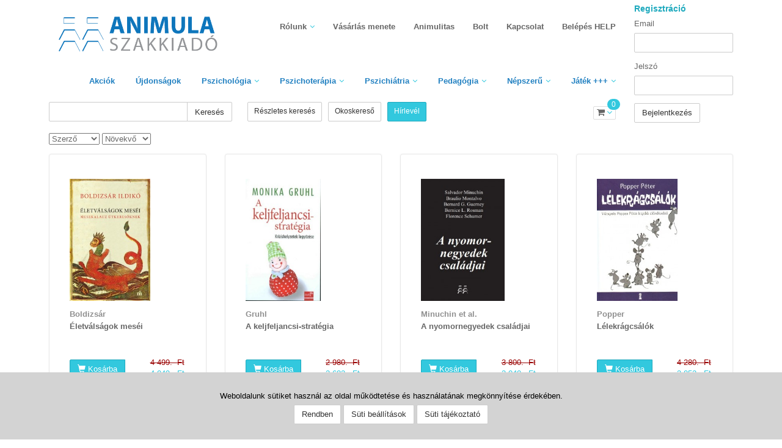

--- FILE ---
content_type: text/html; charset=UTF-8
request_url: https://animula.hu/tags?tag=386
body_size: 6481
content:
<!DOCTYPE html>
<html lang="hu-HU">
<head>
    <meta charset="UTF-8">
    <meta name="viewport" content="width=device-width, initial-scale=1">
	
	<link rel="apple-touch-icon" sizes="57x57" href="/img/icons/apple-icon-57x57.png">
	<link rel="apple-touch-icon" sizes="60x60" href="/img/icons/apple-icon-60x60.png">
	<link rel="apple-touch-icon" sizes="72x72" href="/img/icons/apple-icon-72x72.png">
	<link rel="apple-touch-icon" sizes="76x76" href="/img/icons/apple-icon-76x76.png">
	<link rel="apple-touch-icon" sizes="114x114" href="/img/icons/apple-icon-114x114.png">
	<link rel="apple-touch-icon" sizes="120x120" href="/img/icons/apple-icon-120x120.png">
	<link rel="apple-touch-icon" sizes="144x144" href="/img/icons/apple-icon-144x144.png">
	<link rel="apple-touch-icon" sizes="152x152" href="/img/icons/apple-icon-152x152.png">
	<link rel="apple-touch-icon" sizes="180x180" href="/img/icons/apple-icon-180x180.png">
	<link rel="icon" type="image/png" sizes="192x192"  href="/img/icons/android-icon-192x192.png">
	<link rel="icon" type="image/png" sizes="32x32" href="/img/icons/favicon-32x32.png">
	<link rel="icon" type="image/png" sizes="96x96" href="/img/icons/favicon-96x96.png">
	<link rel="icon" type="image/png" sizes="16x16" href="/img/icons/favicon-16x16.png">
	<link rel="manifest" href="/img/icons/manifest.json">
	<meta name="msapplication-TileColor" content="#ffffff">
	<meta name="msapplication-TileImage" content="/img/icons/ms-icon-144x144.png">
	<meta name="theme-color" content="#ffffff">

			<meta property="og:image" content="/img/animula-no-cover.png"/>
		<meta property="og:description" content="Animula kiadó" />
		<meta property="og:url" content="http://animula.hu" />
		<meta property="og:title" content="Animula kiadó" />
		<meta property="og:site_name" content="Animula kiadó" />
		<meta property="og:type" content="website" />
		
	<meta name="description" content="Animula kiadó"/>
	
	<link rel="schema.dcterms" href="http://purl.org/dc/terms/">
	<meta name="DC.coverage" content="Hungary" />
	<meta name="DC.description" content="Animula kiadó" />
	<meta name="DC.format" content="text/html" />
	<meta name="DC.identifier" content="http://animula.hu" />
	<meta name="DC.publisher" content="netkorzo.hu" />
	<meta name="DC.title" content="Animula kiadó" />
	<meta name="DC.type" content="website" />
	
    <meta name="csrf-param" content="_frontendCSRF">
    <meta name="csrf-token" content="WlluTXRQNU81OgolTBlnBAA6GxIcIQwbPW4dAwUdfQYsbVofPBpWDA==">
    <title>Animula kiadó</title>
    <link href="/assets/4aa04328/themes/smoothness/jquery-ui.css?v=1468500648" rel="stylesheet">
<link href="/assets/219ebc6d/css/bootstrap.css?v=1468500648" rel="stylesheet">
<link href="/css/bootstrap.min.css?v=1468500213" rel="stylesheet">
<link href="/css/font-awesome.min.css?v=1468500212" rel="stylesheet">
<link href="/css/magnific-popup.css?v=1468500214" rel="stylesheet">
<link href="/css/owl.carousel.css?v=1468500211" rel="stylesheet">
<link href="/css/styles/ecommerce.css?v=1468500208" rel="stylesheet">
<link href="/css/styles/skin-lblue.css?v=1468500210" rel="stylesheet">
<link href="/css/styles/style.css?v=1670924778" rel="stylesheet">
<link href="/css/custom.css?v=1670924772" rel="stylesheet">
<link href="/frontend/web/css/cookie-consent.css" rel="stylesheet"></head>
<body>
	
		
		<div class="outer">
			
			<div class="top-bar">
	<div class="container">		
		<!-- Search section for responsive design -->
		<div class="tb-search pull-left">
			<a href="#" class="b-dropdown"><i class="fa fa-search square-2 rounded-1 bg-color white"></i></a>
			<div class="b-dropdown-block">
				<form id="w1" action="/books/search" method="get">					<div class="input-group">
						<input type="text" class="form-control" name="keyword" value="">						<span class="input-group-btn">
							<button type="submit" class="btn btn-color">Keresés</button>						</span>
					</div>
				</form>				<a href="/reszletes-kereses" class="btn btn-white btn-sm">Részletes keresés</a>
			</div>
		</div>
		<div class="clearfix"></div>
	</div>
</div>
			
			<div class="header-2">
	<div class="container">
		<div class="row">
			<div class="col-md-10">
				<div class="row">
					<div class="col-sm-4">
						<div class="logo">
							<a href="/">
								<img class="img-responsive" src="/img/animula-logo01.png" alt="Animula kiadó"/>
							</a>
							<!--
							<h1><a href="/"><i class="fa fa-book"></i> Animula</a></h1>
							-->
						</div>
					</div>
					<div class="col-sm-8 upper-buttons-col">
						<div class="navy-buttons flex">
                                                        <div class="upper-buttons">
                                <a class="btn btn-default" name="register-button" href="/regisztracio" style="margin-right:2px">Regisztráció</a>                                <a class="btn btn-default" name="login-button" href="/login" style="margin-left:2px">Bejelentkezés</a>                            </div>
                            						</div>
					</div>
                    <div class="col-sm-8 upper-menu">
                        <div class="navy">
                        <ul class="" ><li class="menu-item dropdown "><a href="/rolunk">Rólunk</a><ul class="menu-sub dropdown-menu"><li class="menu-item "><a href="/cegadatok">Cégadatok</a></li><li class="menu-item "><a href="/kiadvanyaink">Kiadványaink</a></li><li class="menu-item "><a href="/partnereinknek">Partnereinknek</a></li><li class="menu-item "><a href="/dr-biro-sandor">Dr. Biró Sándor</a></li><li class="menu-item "><a href="/biro-fruzsina">Biró Fruzsina</a></li></ul></li><li class="menu-item "><a href="/vasarlas-menete">Vásárlás menete</a></li><li class="menu-item "><a href="/animulitas">Animulitas</a></li><li class="menu-item "><a href="/bolt">Bolt</a></li><li class="menu-item "><a href="/kapcsolat">Kapcsolat</a></li><li class="menu-item "><a href="/belepes-help">Belépés HELP</a></li></ul>                        </div>
                    </div>
				</div>
				
				<div class="row">
					<div class="col-md-12 lower-menu">
					
						<div class="navy">
							<ul class="category-list">
								<li><a href="/akciok">Akciók</a></li>
								<li><a href="/ujdonsagok">Újdonságok</a></li>
																																						<li>
												<a href="#">Pszichológia</a>
												<ul>
																											<li><a href="/kategoria/altalanos-pszichologia">Általános pszichológia</a></li>
																											<li><a href="/kategoria/gyermekpszichologia">Gyermekpszichológia</a></li>
																											<li><a href="/kategoria/mentalhigiene-szocialis-munka">Mentálhigiéné, szociális munka</a></li>
																											<li><a href="/kategoria/pasztoralpszichologia">Pasztorálpszichológia</a></li>
																											<li><a href="/kategoria/szexologia">Szexológia</a></li>
																											<li><a href="/kategoria/szervezetpszichologia">Szervezetpszichológia</a></li>
																									</ul>
											</li>
																					<li>
												<a href="#">Pszichoterápia</a>
												<ul>
																											<li><a href="/kategoria/analizis-dinamikus-terapia">Analízis / Dinamikus terápia</a></li>
																											<li><a href="/kategoria/csaladterapia-mediacio">Családterápia, mediáció</a></li>
																											<li><a href="/kategoria/pszichodiagnosztika">Pszichodiagnosztika</a></li>
																											<li><a href="/kategoria/kognitiv-viselkedesterapia">Kognitív viselkedésterápia</a></li>
																											<li><a href="/kategoria/muveszetterapia">Művészetterápia</a></li>
																											<li><a href="/kategoria/pszichodrama-csoportterapia">Pszichodráma, csoportterápia</a></li>
																											<li><a href="/kategoria/pszichoterapia-2">Pszichoterápia</a></li>
																											<li><a href="/kategoria/relaxacio-hipnozis-kip">Relaxáció, hipnózis, KIP</a></li>
																									</ul>
											</li>
																					<li>
												<a href="#">Pszichiátria</a>
												<ul>
																											<li><a href="/kategoria/orvosi-temak">Orvosi témák</a></li>
																											<li><a href="/kategoria/pszichiatria-2">Pszichiátria</a></li>
																											<li><a href="/kategoria/diagnosztika">Diagnosztika</a></li>
																									</ul>
											</li>
																					<li>
												<a href="#">Pedagógia</a>
												<ul>
																											<li><a href="/kategoria/fejleszto-pedagogia">Fejlesztő pedagógia</a></li>
																											<li><a href="/kategoria/gyogypedagogia">Gyógypedagógia</a></li>
																											<li><a href="/kategoria/iskolapszichologia">Iskolapszichológia</a></li>
																											<li><a href="/kategoria/oktatas">Oktatás</a></li>
																									</ul>
											</li>
																					<li>
												<a href="#">Népszerű</a>
												<ul>
																											<li><a href="/kategoria/nepszeru-pszichologia">Népszerű pszichológia</a></li>
																											<li><a href="/kategoria/alvas-alom">Alvás, álom</a></li>
																											<li><a href="/kategoria/autizmus">Autizmus</a></li>
																											<li><a href="/kategoria/nepszeru-csalad">Népszerű / Család</a></li>
																											<li><a href="/kategoria/essze-regeny">Esszé, regény</a></li>
																											<li><a href="/kategoria/eletmod">Életmód</a></li>
																											<li><a href="/kategoria/hangulat-erzelmek">Hangulat, érzelmek</a></li>
																											<li><a href="/kategoria/pozitiv-pszichologia">Pozitív pszichológia</a></li>
																									</ul>
											</li>
																					<li>
												<a href="#">Játék +++</a>
												<ul>
																											<li><a href="/kategoria/pszichologiai-es-tarsasjatek">Pszichológiai- és társasjáték</a></li>
																											<li><a href="/kategoria/fejleszto-eszkozok">Fejlesztő eszközök</a></li>
																											<li><a href="/kategoria/mese">Mese</a></li>
																											<li><a href="/kategoria/tesztek">Tesztek</a></li>
																											<li><a href="/kategoria/ajandekutalvany">Ajándékutalvány</a></li>
																									</ul>
											</li>
																																																																																																																																																																																																																																																																																																																																																																																																																																																																																																																																																																																																																																																																																																																																										</ul>
						</div>							
						
					</div>
				</div>
				
				<div class="row">
                    <div class="col-md-12 last-header-row">
                        <div class="navy">
                            <form id="w2" action="/books/search" method="get">                                <div class="input-group">
                                    <input type="text" id="search_input" class="form-control" name="keyword" value="">                                    <span class="input-group-btn">
                                        <button type="submit" id="search_button" class="btn btn-default">Keresés</button>                                    </span>
                                </div>
                            </form>                           <div class="buttons">
                               <a href="/reszletes-kereses" class="btn btn-default btn-sm pull-left btn-search">Részletes keresés</a>
                               &nbsp;<span onClick="document.getElementById('w1').action='/okoskereso';document.getElementById('w1').submit();" class="btn btn-default btn-sm pull-left btn-search">Okoskereső</span>
                               &nbsp;<a href="/site/newsletter-subscribe" class="btn btn-color btn-sm pull-left btn-search" id="newsletter-btn">Hírlevél</a>
                           </div>
                        <!-- Shopping kart starts -->
                        <div class="tb-shopping-cart pull-right">
                            <a href="#" class="btn btn-white btn-xs b-dropdown" title="A kosár jelenlegi tartalma"><i class="fa fa-shopping-cart"></i> <i class="fa fa-angle-down color"></i> <span class="badge badge-color">0</span></a>
                            <div class="b-dropdown-block" id="cart-dropdown">
                                <h4><i class="fa fa-shopping-cart color"></i> Kosár</h4>
                                                                    <h3>Üres</h3>
                                                            </div>
                        </div>
                        </div>
                    </div>
                </div>
			</div>
			<div class="col-md-2" id="login-column">
				<!-- User section -->
				<div class="pull-right">
											<div class="menu-login">
						<a class="register-btn" name="register-button" href="/regisztracio">Regisztráció</a>						<form id="login-form" action="/login" method="post">
<input type="hidden" name="_frontendCSRF" value="WlluTXRQNU81OgolTBlnBAA6GxIcIQwbPW4dAwUdfQYsbVofPBpWDA==">								<div class="form-group field-loginregform-username">
<label class="control-label" for="loginregform-username">Email</label>
<input type="text" id="loginregform-username" class="form-control" name="LoginRegForm[username]">

<div class="help-block"></div>
</div>								<div class="form-group field-loginregform-password">
<label class="control-label" for="loginregform-password">Jelszó</label>
<input type="password" id="loginregform-password" class="form-control" name="LoginRegForm[password]">

<div class="help-block"></div>
</div>								<div class="form-group">
									<button type="submit" class="btn btn-default" name="submit-btn" value="login">Bejelentkezés</button>								</div>
						</form>						</div>
									</div>
				<!-- User section ends -->
				<div class="clearfix"></div>
			</div>
		</div>
	</div>
</div>	
			<div class="main-block">
								<div class="ecommerce">
	<div class="container">
		<div class="shopping-content">
						<div class="row">
			
            <div class="listsorter" id="lsw-ItemSearch">
                <select name="lsw-ItemSearch-attr">
<option value="author">Szerző</option>
<option value="title">Cím</option>
<option value="price">Ár</option>
<option value="publishingdate">Kiadási év</option>
</select>
                <select name="lsw-ItemSearch-order">
<option value="asc">Növekvő</option>
<option value="desc">Csökkenő</option>
</select>
            </div>
        			<div id="w0" class="list-view"><div data-key="2362"><div class="col-md-3 col-sm-6">
	<div class="shopping-item list-item">
        <div class="padd-15" style="line-height: 1.4">
                <a href="/konyv/eletvalsagok-mesei">
                                            <img class="img-responsive" src="/common/uploads/thumbs/boldizsar-61eee0fece-c06af5758a89425cf5f5eef08dc694a2.jpg" alt="Életválságok meséi" />
                                    </a>
                                                                		<h4>
			<a href="/konyv/eletvalsagok-mesei">
				<div class="shopping-item-author">Boldizsár</div>
				<div>Életválságok meséi</div>
			</a>
		</h4>
            <div class="input-group">
                    <span class="input-group-btn">
                                                        <button class="btn btn-color go add-to-cart" type="button" data-item-id="2362"><span class="glyphicon glyphicon-shopping-cart" ></span> Kosárba</button>
                                    </span>
                <div class="list-pull-right">
                                            <strike><div class="item-old-price">4 499.- Ft</div></strike>
                        <div class="shopping-item-new-price color">4 049.- Ft</div>
                                    </div>
                            </div>
        </div>
	</div>
</div></div>
<div data-key="1603"><div class="col-md-3 col-sm-6">
	<div class="shopping-item list-item">
        <div class="padd-15" style="line-height: 1.4">
                <a href="/konyv/a-keljfeljancsi-strategia">
                                            <img class="img-responsive" src="/common/uploads/thumbs/akeljfeljancsistr_250-ab49ccfe3df1e2bfe7b5b0d225d7e163.jpg" alt="A keljfeljancsi-stratégia" />
                                    </a>
                                                                		<h4>
			<a href="/konyv/a-keljfeljancsi-strategia">
				<div class="shopping-item-author">Gruhl</div>
				<div>A keljfeljancsi-stratégia</div>
			</a>
		</h4>
            <div class="input-group">
                    <span class="input-group-btn">
                                                        <button class="btn btn-color go add-to-cart" type="button" data-item-id="1603"><span class="glyphicon glyphicon-shopping-cart" ></span> Kosárba</button>
                                    </span>
                <div class="list-pull-right">
                                            <strike><div class="item-old-price">2 980.- Ft</div></strike>
                        <div class="shopping-item-new-price color">2 682.- Ft</div>
                                    </div>
                            </div>
        </div>
	</div>
</div></div>
<div data-key="3682"><div class="col-md-3 col-sm-6">
	<div class="shopping-item list-item">
        <div class="padd-15" style="line-height: 1.4">
                <a href="/konyv/a-nyomornegyedek-csaladjai">
                                            <img class="img-responsive" src="/common/uploads/thumbs/anyomornegyedek-4275d6c9a8-83aebc4e0fc87ed24efe8284df6f812f.jpg" alt="A nyomornegyedek családjai" />
                                    </a>
                                                                		<h4>
			<a href="/konyv/a-nyomornegyedek-csaladjai">
				<div class="shopping-item-author">Minuchin et al.</div>
				<div>A nyomornegyedek családjai</div>
			</a>
		</h4>
            <div class="input-group">
                    <span class="input-group-btn">
                                                        <button class="btn btn-color go add-to-cart" type="button" data-item-id="3682"><span class="glyphicon glyphicon-shopping-cart" ></span> Kosárba</button>
                                    </span>
                <div class="list-pull-right">
                                            <strike><div class="item-old-price">3 800.- Ft</div></strike>
                        <div class="shopping-item-new-price color">3 040.- Ft</div>
                                    </div>
                            </div>
        </div>
	</div>
</div></div>
<div data-key="1035"><div class="col-md-3 col-sm-6">
	<div class="shopping-item list-item">
        <div class="padd-15" style="line-height: 1.4">
                <a href="/konyv/lelekragcsalok">
                                            <img class="img-responsive" src="/common/uploads/thumbs/lelekragycsalok0001-6787de682691e5a00b993943319c4924.jpg" alt="Lélekrágcsálók" />
                                    </a>
                                                                		<h4>
			<a href="/konyv/lelekragcsalok">
				<div class="shopping-item-author">Popper</div>
				<div>Lélekrágcsálók</div>
			</a>
		</h4>
            <div class="input-group">
                    <span class="input-group-btn">
                                                        <button class="btn btn-color go add-to-cart" type="button" data-item-id="1035"><span class="glyphicon glyphicon-shopping-cart" ></span> Kosárba</button>
                                    </span>
                <div class="list-pull-right">
                                            <strike><div class="item-old-price">4 280.- Ft</div></strike>
                        <div class="shopping-item-new-price color">3 852.- Ft</div>
                                    </div>
                            </div>
        </div>
	</div>
</div></div>
<div data-key="3668"><div class="col-md-3 col-sm-6">
	<div class="shopping-item list-item">
        <div class="padd-15" style="line-height: 1.4">
                <a href="/konyv/utmutato-a-polivagalis-elmelethez-a-biztonsagerzet-atalakito-ereje">
                                            <img class="img-responsive" src="/common/uploads/thumbs/utmutatoapoli-f4b15e4253-79fc30ba4b5ea444e7ca513b9a139f21.jpg" alt="​Útmutató a polivagális elmélethez - A biztonságérzet átalakító ereje" />
                                    </a>
                                                                		<h4>
			<a href="/konyv/utmutato-a-polivagalis-elmelethez-a-biztonsagerzet-atalakito-ereje">
				<div class="shopping-item-author">Porges</div>
				<div>​Útmutató a polivagális elmélethez - A b...</div>
			</a>
		</h4>
            <div class="input-group">
                    <span class="input-group-btn">
                                                        <button class="btn btn-color go add-to-cart" type="button" data-item-id="3668"><span class="glyphicon glyphicon-shopping-cart" ></span> Kosárba</button>
                                    </span>
                <div class="list-pull-right">
                                            <strike><div class="item-old-price">4 900.- Ft</div></strike>
                        <div class="shopping-item-new-price color">4 410.- Ft</div>
                                    </div>
                            </div>
        </div>
	</div>
</div></div><div class="col-xs-12"></div></div>			</div>
		</div>
	</div>
</div>			</div>
		
			<div class="foot">
	<div class="container">
		<div class="row">
			<div class="col-md-6">
				<div class="foot-item">
					<h5 class="bold"><i class="fa fa-building-o"></i>&nbsp;&nbsp;Kapcsolat</h5>
					<div class="foot-item-content address">
						<h6 class="bold"><i class="fa fa-home"></i>&nbsp;&nbsp;Animula kiadó</h6>
						<p class="add">
						   1026 Budapest<br />
						   Bimbó út 184/b.</p>
					</div>
				</div>
				<div class="foot-item">
					<p class="tel"> <i class="fa fa-phone"></i>&nbsp;&nbsp;Tel : (1) 200-0716<br />
					<i class="fa fa-envelope"></i>&nbsp;&nbsp;E-mail : <a href="#">mail@animula.hu</a><br />
					<i class="fa fa-calendar"></i>&nbsp;&nbsp;Nyitvatartás: Hétfő - péntek:	9 - 18</p>
				</div>
				<div class="pull-right">
					<a href="https://www.facebook.com/animulapublisher" class="facebook" target="_blank"><i class="fa fa-facebook square-2 rounded-1"></i></a>
				</div>
			</div>
			<div class="col-md-6">
				<div class="pull-right card-info-footer">
					<a border="0" href="https://simplepartner.hu/PaymentService/Fizetesi_tajekoztato.pdf" target="_blank"><img class="img-responsive" src="/frontend/web/img/simplepay_bankcards_vertical_w240.png" style="border:1px solid #fff !important;" alt="Vásárlói tájékoztató"></a>
					<a href="/vasarloi-tajekoztato">Vásárlói tájékoztató</a>
				</div>
			</div>
		</div>
	</div>
</div>

<footer>
	<div class="container">
			<p class="pull-left">Minden jog fenntartva &copy; 2016 - <a href="/">Animula kiadó</a></p>
			<ul class="list-inline pull-right">
				<li class="menu-item ">
					<a class="cookie-consent-reopen" href="/books/#">Süti beállítások</a>				</li>
			</ul>
			<ul class="list-inline pull-right" ><li class="menu-item "><a href="/aszf">ÁSZF</a></li><li class="menu-item "><a href="/adatkezelesi-szabalyzat">Adatkezelési tájékoztató</a></li><li class="menu-item "><a href="/suti-tajekoztato">Süti tájékoztató</a></li><li class="menu-item "><a href="/szerzoi-jog">Szerzői jog</a></li></ul>			<ul class="list-inline pull-right" ><li class="menu-item dropdown "><a href="/rolunk">Rólunk</a><ul class="menu-sub dropdown-menu"><li class="menu-item "><a href="/cegadatok">Cégadatok</a></li><li class="menu-item "><a href="/kiadvanyaink">Kiadványaink</a></li><li class="menu-item "><a href="/partnereinknek">Partnereinknek</a></li><li class="menu-item "><a href="/dr-biro-sandor">Dr. Biró Sándor</a></li><li class="menu-item "><a href="/biro-fruzsina">Biró Fruzsina</a></li></ul></li><li class="menu-item "><a href="/vasarlas-menete">Vásárlás menete</a></li><li class="menu-item "><a href="/animulitas">Animulitas</a></li><li class="menu-item "><a href="/bolt">Bolt</a></li><li class="menu-item "><a href="/kapcsolat">Kapcsolat</a></li><li class="menu-item "><a href="/belepes-help">Belépés HELP</a></li></ul>			<div class="clearfix"></div>
	</div>
</footer>		
		</div>

		<span class="totop"><a href="#"><i class="fa fa-angle-up bg-color"></i></a></span>

		<div class="cookie-consent">
    <div class="cookie-consent-text">
        <div style='text-align: center'>Weboldalunk sütiket használ az oldal működtetése és használatának megkönnyítése érdekében.</div>    </div>
    <div class="cookie-consent-buttons">
        <button type="button" id="cookie-consent-accept" class="btn btn-default">Rendben</button>        <button type="button" id="cookie-consent-settings" class="btn btn-default">Süti beállítások</button>                            <a class="btn btn-default cookie-consent-info" href="/suti-tajekoztato" target="_blank">Süti tájékoztató</a>            </div>
</div>

<div class="cookie-consent-modal-bg"></div>
<div class="cookie-consent-modal">
    <div class="cookie-consent-modal-content">
        <div class="cookie-consent-close">&times;</div>
        Elfogadom a sütiket a következő kategóriákhoz:
                                <div class="form-group">
                <div class="checkbox">
                    <label for="cookie_consent_system">
                        <input type="checkbox" id="cookie_consent_system" name="cookie_consent_system" value="1" checked disabled>
                        Működéshez szükséges                    </label>
                </div>
                            </div>
                                <div class="form-group">
                <div class="checkbox">
                    <label for="cookie_consent_comfort">
                        <input type="checkbox" id="cookie_consent_comfort" name="cookie_consent_comfort" >
                        Kényelmi célú                    </label>
                </div>
                            </div>
                                <div class="form-group">
                <div class="checkbox">
                    <label for="cookie_consent_statistics">
                        <input type="checkbox" id="cookie_consent_statistics" name="cookie_consent_statistics" >
                        Statisztikai célú                    </label>
                </div>
                            </div>
                                <div class="form-group">
                <div class="checkbox">
                    <label for="cookie_consent_marketing">
                        <input type="checkbox" id="cookie_consent_marketing" name="cookie_consent_marketing" >
                        Marketing célú                    </label>
                </div>
                            </div>
                <div class="cookie-consent-buttons">
            <button type="button" id="cookie-consent-modal-accept" class="btn">Rendben</button>        </div>
    </div>
</div>    <script src="/js/index-view-cart.js" 0="5"></script>
<script src="/assets/e9f9b08/jquery.js?v=1468500648"></script>
<script src="/assets/430673/alertHelper.js?v=1670924972"></script>
<script src="/assets/f8d79474/yii.js?v=1468500648"></script>
<script src="/assets/4aa04328/jquery-ui.js?v=1468500648"></script>
<script src="/assets/219ebc6d/js/bootstrap.js?v=1468500648"></script>
<script src="/js/placeholders.js?v=1468500288"></script>
<script src="/js/jquery.magnific-popup.min.js?v=1468500286"></script>
<script src="/js/owl.carousel.min.js?v=1468500292"></script>
<script src="/js/respond.min.js?v=1468500290"></script>
<script src="/js/html5shiv.js?v=1468500291"></script>
<script src="/js/main.js?v=1472220074"></script>
<script src="/js/ecommerce.js?v=1468500292"></script>
<script src="/js/custom.js?v=1468500285"></script>
<script src="/js/functions.js?v=1468500287"></script>
<script src="/assets/f8d79474/yii.activeForm.js?v=1468500648"></script>
<script type="text/javascript">jQuery(document).ready(function () {
let indexviewcart = new indexViewCart();

            $('#lsw-ItemSearch select').change(function(){
				var param_array = JSON.parse('{"tag":"386"}');
				//console.log(param_array);
				var attr = $('#lsw-ItemSearch select[name="lsw-ItemSearch-attr"').val();
				var order = $('#lsw-ItemSearch select[name="lsw-ItemSearch-order').val();
				var url = generateParams(param_array,attr,order);
				//console.log(url);
				document.location.href = '/tags?'+url;
			});
			
			function generateParams(param_array,attr,order){
				if(param_array == "") param_array = {};
				var prefix = (order == 'asc')?'':'-';
				param_array['sort'] = prefix + attr;
				return jQuery.param(param_array);
			}
        
jQuery('#w1').yiiActiveForm([], []);
jQuery('#w2').yiiActiveForm([], []);
jQuery('#login-form').yiiActiveForm([], []);

    $("#cookie-consent-accept").click(function(){
        acceptCookieConsent(1);
    });
    $("#cookie-consent-modal-accept").click(function(){
        acceptCookieConsent(0);
    });
    $("#cookie-consent-settings, .cookie-consent-reopen").click(function(e){
        e.preventDefault();
        $(".cookie-consent-modal-bg").show();
        $(".cookie-consent-modal").show();
        return false;
    });
    $(".cookie-consent-close").click(function(){
        $(".cookie-consent-modal-bg").hide();
        $(".cookie-consent-modal").hide();
    });

    function acceptCookieConsent(isAll){
        var data = {};

        if(!isAll){
            data = {
              cookie_consent_system: $("#cookie_consent_system").is(':checked') ? 1 : 0,cookie_consent_comfort: $("#cookie_consent_comfort").is(':checked') ? 1 : 0,cookie_consent_statistics: $("#cookie_consent_statistics").is(':checked') ? 1 : 0,cookie_consent_marketing: $("#cookie_consent_marketing").is(':checked') ? 1 : 0  
            };
        }

        $.ajax({
            async: true,
            data: data,
            method: "post",
            url: "/cookieconsent/cookie-consent/accept?all=" + isAll,
            dataType: "json",
            success: function(response){
            },
            error: function(){}
        });

        $(".cookie-consent, .cookie-consent-modal-bg, .cookie-consent-modal").hide();
    }

});</script></body>
</html>


--- FILE ---
content_type: application/javascript
request_url: https://animula.hu/js/functions.js?v=1468500287
body_size: 195
content:
$(document).ready(function(){
	$('#register-form .copy-address').click(function(){
		$('#register-form .need_copy').each(function(){
			var newname = $(this).attr('id').replace('invoice','shipping');
			$(this).find('input, select').val($('#'+newname+' input, #'+newname+' select').val());
		});
	});
});


--- FILE ---
content_type: application/javascript
request_url: https://animula.hu/assets/430673/alertHelper.js?v=1670924972
body_size: 2077
content:
/**
 * Alert Helper Class
 *
 * Example:
 *

$alertHelper.info({
    'title' : '<h1>Fejléc</h1>',
    'messages' : ['<p>Első sor a Bodyban</p>', '<p>Második sor a Bodyban</p>'],
    'class' : 'custom-modal',
    'backdrop' : true,
    'buttons' : {
       'ok' : {
           'label' : 'Rendben',
           'class' : 'btn btn-primary',
           'callback' : function(event){
               alert("Ez egy function");
               $alertHelper.close(this); // Bezárja
           }
       },
       'cancel' : {
           'label' : 'Mégsem'
       }
    }
});

 *
 */
class AlertHelper{

    constructor() {
        let _this = this;

        /**
         * AdminLTE modal types
         * @type {{success: number, warning: number, danger: number, info: number}}
         */
        _this.type = {
            'primary'   : {'modalClass' : '',               'buttonClass' : 'btn btn-primary'}, // Primary
            'info'      : {'modalClass' : 'modal-info',     'buttonClass' : 'btn btn-primary'}, // Info
            'warning'   : {'modalClass' : 'modal-warning',  'buttonClass' : 'btn btn-outline'}, // Warning
            'success'   : {'modalClass' : 'modal-success',  'buttonClass' : 'btn btn-outline'}, // Success
            'danger'    : {'modalClass' : 'modal-danger',   'buttonClass' : 'btn btn-outline'}, // Danger
        };

        /**
         * Default Button Settings
         * @type {{callback: ModalHelperClass.buttonSettings.callback, id: string, label: string, vars: {}, class: [string]}}
         */
        _this.buttonSettings = {
            id: 'button-id-' +  Math.floor(Math.random() * 10000),
            callback: function(){ $alertHelper.close(this); },
            class: ['btn btn-primary']
        };

        /**
         * Default Modal Settings
         * @type {{buttons: {ok: ModalHelperClass.modalSettings.buttons.ok}, messages: [string], type: *, title: string}}
         */
        _this.modalSettings = {
            type			: _this.type.info,
            title 			: 'title [string]',
            messages		: ['messages [array|string]'],
            buttons			: {'ok': function(event){ $alertHelper.close(this); }},
            class           : [''],
            backdrop        : true, // static | false | true
        }
    }

    /** Render Modal */
    renderModal($params){
        let _this = this;

        let $id = 'modal-id-' + Math.floor(Math.random()*10000);

        if(jQuery.type($params.messages) === 'string' || typeof $params.messages.jquery != 'undefined'){ $params.messages = [$params.messages]; }

        if(typeof $params.class == 'string'){ $params.class = [$params.class]; }

        let $modalClass = 'modal fade';

        if($params.class.length > 0){
            $modalClass += ' ' + $params.class.join(' ');
        }

        let $modalDiv = $('<div></div>').attr({
            'id' : $id,
            'role' : 'dialog',
            'class' : $modalClass,
            'data-backdrop' : $params.backdrop
        });

        /**
         * Style
         */
        if(typeof $params.type == 'string'){
            if(typeof _this.type[$params.type] !== 'undefined'){
                $params.type = _this.type[$params.type];
            }
        }

        if(typeof $params.type == 'object'){
            if($params.type.hasOwnProperty('modalClass')){
                $modalDiv.addClass($params.type.modalClass);
            }

            if($params.type.hasOwnProperty('buttonClass')){
                _this.buttonSettings = jQuery.extend(_this.buttonSettings, { 'class' : $params.type.buttonClass });
            }
        }

        let $modalDialog = $('<div></div>').addClass('modal-dialog');
        let $modalContent = $('<div></div>').addClass('modal-content');

        /** Header */
        let $modalContentHeader = $('<div></div>').addClass('modal-header');

        $modalContentHeader.append($params.title);

        if($params.withClose){
            let $modalCloseButton = $('<button></button>').attr({
                'type' : 'button',
                'class' : 'close',
                'onclick' : "$alertHelper.close(this)",
                'aria-label' : 'Close'
            });
            $modalCloseButton.append($('<span aria-hidden="true">×</span>'));
            $modalContentHeader.append($modalCloseButton);
        }

        $modalContent.append($modalContentHeader);

        /** Body */
        let $modalContentBody = $('<div></div>').addClass('modal-body');

        for(let k in $params.messages){
            $modalContentBody.append($params.messages[k]);
        }

        $modalContent.append($modalContentBody);

        /** Footer */
        let $modalContentFooter = $('<div></div>').addClass('modal-footer');

        for(let i in $params.buttons){
            let btn = $params.buttons[i];
            let $button = $('<button></button>');
            let buttonObj = {};

            if(typeof btn == 'function'){
                buttonObj.label = i;
                buttonObj.callback = btn;
                buttonObj = $.extend({}, _this.buttonSettings, buttonObj);
            }else if(typeof btn == 'object'){
                buttonObj = $.extend({}, _this.buttonSettings, btn);
            }

            if($.type(buttonObj.class) === 'string'){
                buttonObj.class = [buttonObj.class];
            }

            if(buttonObj.class.length > 0){
                $button.addClass(buttonObj.class.join(' '));
            }

            $button.attr('id', buttonObj.id);
            $button.html(buttonObj.label);
            $button.bind('click', buttonObj.vars, buttonObj.callback);
            $modalContentFooter.append($button);
        }

        $modalContent.append($modalContentFooter);

        $modalDialog.append($modalContent);

        $modalDiv.append($modalDialog);

        $(document).find('body').append($modalDiv);

        $modalDiv.modal("show");

        /** Modal Settings */
        $modalDiv.on('shown.bs.modal', function (e) {
            if($modalDiv.find('input').length > 1){
                let $input = $modalDiv.find('input').eq(1);
                $input.focus();
            }else{
                $modalDiv.find('button').each(function(){
                    if(!$(this).hasClass('close')){
                        $(this).focus();
                        return true;
                    }
                });
            }
        });

        $modalDiv.on('hidden.bs.modal', function () {
            $(this).remove();
        });
    }

    /** Custom Modal */
    show($params){
        let _this = this;
        _this.renderModal(_this.parseArguments($params, {
            'withClose' : true,
            'type' : _this.type.primary
        }));
    }

    /** Info Modal */
    info($params){
        let _this = this;

        _this.renderModal(_this.parseArguments($params, {
            'withClose' : true,
            'type' : _this.type.info
        }));
    }

    /** Danger Modal */
    danger($params){
        let _this = this;
        _this.renderModal(_this.parseArguments($params, {
            'withClose' : true,
            'backdrop'  : false,
            'type'      : _this.type.danger
        }));
    }

    /** Warning Modal */
    warning($params){
        let _this = this;
        _this.renderModal(_this.parseArguments($params, {
            'withClose' : true,
            'type' : _this.type.warning
        }));
    }

    /** Success Modal */
    success($params){
        let _this = this;
        _this.renderModal(_this.parseArguments($params, {
            'withClose' : true,
            'type' : _this.type.success
        }));
    }

    /** Close Modal */
    close($object){
        let $dialogObj = null;
        if(typeof $object == 'undefined'){
            $dialogObj = $('.modal');
        }else{
            $dialogObj = $($object).parents('.modal').eq(0);
        }
        $dialogObj.modal("hide");
        return false;
    }

    parseArguments($params, $settings){
        let _this = this;
        let $returnParams = Object.assign({}, _this.modalSettings);

        if(typeof $settings == 'object'){
            $returnParams = jQuery.extend($returnParams, $settings);
        }

        if(typeof $params == 'object'){
            $returnParams = jQuery.extend($returnParams, $params);
        }

        return $returnParams;
    }

}

$alertHelper = new AlertHelper();

--- FILE ---
content_type: application/javascript
request_url: https://animula.hu/js/index-view-cart.js
body_size: 629
content:
class indexViewCart {
    constructor() {
        this.init();
    }
    init(){
        let _this = this;
        $(".add-to-cart").click(function(){_this.addItemToCart($(this));});
    }
    addItemToCart($button){
        let _this = this;
        let id = $button.data("item-id");
        let url = "/cart/add-ajax";
        $.post(url,{data:id},function(response){
            if(response.status === "success"){
                let badge = $(".badge").html();
                badge++;
                $(".badge").html(badge);
                if(badge === 1){
                    $("#cart-dropdown h3").remove();
                    $("#cart-dropdown").append("<a href='/kosar' class='btn btn-white btn-sm'>Megtekintés</a>");
                    $("#cart-dropdown").append("&nbsp;");
                    $("#cart-dropdown").append("<a href='/rendeles/1' class='btn btn-color btn-sm'>Megrendelés</a>");
                }
                _this.errorAlert(response.message);
            }else{
                // alert("Hiba!");
            }
        });
    }
    errorAlert(message){
        $alertHelper.info({
            'title' : '',
            'messages' : message,
            'class' : 'custom-modal',
            'backdrop' : true,
            'buttons' : {
                'cart' : {
                    'label' : 'Kosár megtekintése',
                    'class' : 'btn btn-primary color',
                    'callback' : function(event){
                        window.location.href = '/kosar';
                    }
                },
                'ok' : {
                    'label' : 'Bezár',
                    'class' : 'btn btn-primary color',
                    'callback' : function(event){
                        $alertHelper.close(this); // Bezárja
                    }
                },
            }
        });
    }
}